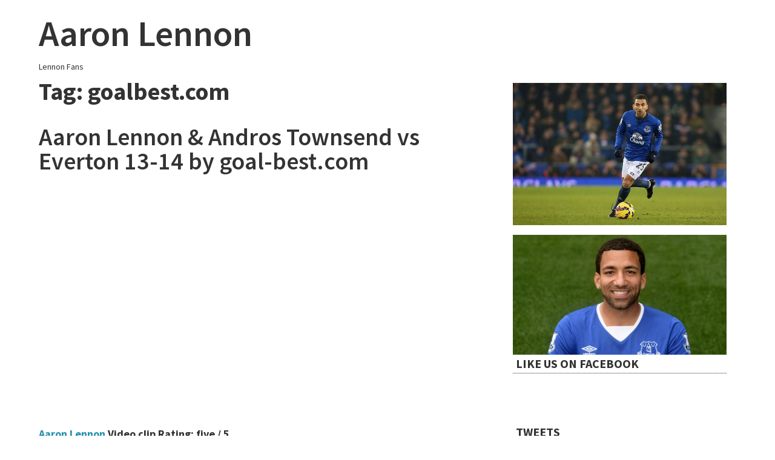

--- FILE ---
content_type: text/css
request_url: https://www.aaron-lennon.com/wp-content/themes/simpler/style.css?ver=6.8.3
body_size: 7052
content:
/*
Theme Name: simpler
Theme URI: http://simpler.fontethemes.com/
Author: Fonte Themes
Author URI: http://simpler.fontethemes.com/documentation
Description: Simpler is a clean, minimalist, responsive, blog-focused theme designed for clarity. Simpler is readable on a wide variety of screen sizes, and suitable for multiple languages. We designed it using a mobile-first approach, meaning your content takes center-stage, regardless of whether your visitors arrive by smartphone, tablet, laptop, or desktop computer.
Version: 1.2.2
License: GNU General Public License v2 or later
License URI: http://www.gnu.org/licenses/gpl-2.0.html
Text Domain: simpler
Tags: gray, white, dark, light, two-columns, fluid-layout, responsive-layout, right-sidebar, custom-menu, microformats, sticky-post, threaded-comments, translation-ready

This theme, like WordPress, is licensed under the GPL.
Use it to make something cool, have fun, and share what you've learned with others.

simpler is based on Underscores http://underscores.me/, (C) 2012-2014 Automattic, Inc.

Resetting and rebuilding styles have been helped along thanks to the fine work of
Eric Meyer http://meyerweb.com/eric/tools/css/reset/index.html
along with Nicolas Gallagher and Jonathan Neal http://necolas.github.com/normalize.css/
and Blueprint http://www.blueprintcss.org/
*/
/*--------------------------------------------------------------
>>> TABLE OF CONTENTS:
----------------------------------------------------------------
1.0 Reset
2.0 Typography
3.0 Elements
4.0 Forms
5.0 Navigation
	5.1 Links
	5.2 Menus
6.0 Accessibility
7.0 Alignments
8.0 Clearings
9.0 Widgets
10.0 Content
	10.1 Posts and pages
	10.2 Asides
	10.3 Comments
11.0 Infinite scroll
12.0 Media
	12.1 Captions
	12.2 Galleries
13.0 Basic layout

--------------------------------------------------------------*/
/* Custom, iPhone Retina. 320px in a desktop */
/* Extra Small Devices, Phones. 480px in a desktop */
/* Small Devices, Tablets. 768px in a desktop */
/* Medium Devices, Desktops. 992px in a desktop */
/* Large Devices, Wide Screens. 1200px in a desktop */
/*--------------------------------------------------------------
1.0 Reset
--------------------------------------------------------------*/
html, body, div, span, applet, object, iframe,
h1, h2, h3, h4, h5, h6, p, blockquote, pre,
a, abbr, acronym, address, big, cite, code,
del, dfn, em, font, ins, kbd, q, s, samp,
small, strike, strong, sub, sup, tt, var,
dl, dt, dd, ol, ul, li,
fieldset, form, label, legend,
table, caption, tbody, tfoot, thead, tr, th, td {
  border: 0;
  font-family: inherit;
  font-size: 100%;
  font-style: inherit;
  font-weight: inherit;
  margin: 0;
  outline: 0;
  padding: 0;
  vertical-align: baseline;
}

html {
  font-size: 62.5%;
  /* Corrects text resizing oddly in IE6/7 when body font-size is set using em units http://clagnut.com/blog/348/#c790 */
  overflow-y: scroll;
  /* Keeps page centered in all browsers regardless of content height */
  -webkit-text-size-adjust: 100%;
  /* Prevents iOS text size adjust after orientation change, without disabling user zoom */
  -ms-text-size-adjust: 100%;
  /* www.456bereastreet.com/archive/201012/controlling_text_size_in_safari_for_ios_without_disabling_user_zoom/ */
  box-sizing: border-box;
  /* Apply a natural box layout model to the document; see http://www.paulirish.com/2012/box-sizing-border-box-ftw/ */
}

*,
*:before,
*:after {
  /* Inherit box-sizing to make it easier to change the property for components that leverage other behavior; see http://css-tricks.com/inheriting-box-sizing-probably-slightly-better-best-practice/ */
  box-sizing: inherit;
}

body {
  background: #fff;
  /* Fallback for when there is no custom background color defined. */
}

article,
aside,
details,
figcaption,
figure,
footer,
header,
main,
nav,
section {
  display: block;
}

ol, ul {
  list-style: none;
}

table {
  /* tables still need 'cellspacing="0"' in the markup */
  border-collapse: separate;
  border-spacing: 0;
}

caption, th, td {
  font-weight: normal;
  text-align: left;
}

blockquote:before, blockquote:after,
q:before, q:after {
  content: "";
}

blockquote, q {
  quotes: "" "";
}

a:focus {
  outline: thin dotted;
}

a:hover,
a:active {
  outline: 0;
}

a img {
  border: 0;
}

/*--------------------------------------------------------------
2.0 Typography
--------------------------------------------------------------*/
body,
button,
input,
select,
textarea {
  color: #333333;
  font-family: "Source Sans Pro", sans-serif;
  font-size: 18px;
  font-size: 1.8rem;
  line-height: 1.5;
  font-weight: 400;
}

h1, h2, h3, h4, h5, h6 {
  clear: both;
  font-weight: bold;
  -ms-word-break: break-word;
  word-break: break-word;
}

h1 {
  font-size: 40px;
  font-size: 4rem;
}

h2 {
  font-size: 35px;
  font-size: 3.5rem;
}

h3 {
  font-size: 30px;
  font-size: 3rem;
}

h4 {
  font-size: 28px;
  font-size: 2.8rem;
}

h5 {
  font-size: 26px;
  font-size: 2.6rem;
}

h6 {
  font-size: 24px;
  font-size: 2.4rem;
}

p {
  margin-bottom: 1.5em;
}

b, strong {
  font-weight: bold;
}

dfn, cite, em, i {
  font-style: italic;
}

cite {
  padding: 0 0 0 3.5rem;
}

blockquote {
  margin: 0 1.5em;
  color: #333333;
  letter-spacing: .01rem;
  font-style: normal;
  font-weight: 500;
  font-size: 22px;
  font-size: 2.2rem;
  line-height: 28px;
  padding: 0 0 0 1rem;
  border-left: 3px #333333 solid;
  -webkit-font-smoothing: antialiased;
}

address {
  margin: 0 0 1.5em;
}

pre {
  background: #eee;
  font-family: "Courier 10 Pitch", Courier, monospace;
  font-size: 15px;
  font-size: 1.5rem;
  line-height: 1.6;
  margin-bottom: 1.6em;
  max-width: 100%;
  overflow: auto;
  padding: 1.6em;
}

code, kbd, tt, var {
  font-size: 15px;
  font-size: 1.5rem;
  font-family: Monaco, Consolas, "Andale Mono", "DejaVu Sans Mono", monospace;
}

abbr, acronym {
  border-bottom: 1px dotted #666;
  cursor: help;
}

mark, ins {
  background: #fff9c0;
  text-decoration: none;
}

sup,
sub {
  font-size: 75%;
  height: 0;
  line-height: 0;
  position: relative;
  vertical-align: baseline;
}

sup {
  bottom: 1ex;
}

sub {
  top: .5ex;
}

small {
  font-size: 75%;
}

big {
  font-size: 125%;
}

/*--------------------------------------------------------------
3.0 Elements
--------------------------------------------------------------*/
hr {
  background-color: #ccc;
  border: 0;
  height: 1px;
  margin-bottom: 1.5em;
}

ul, ol {
  margin: 0 0 1.5em 3em;
}

ul {
  list-style: disc;
}

ol {
  list-style: decimal;
}

li > ul,
li > ol {
  margin-bottom: 0;
  margin-left: 1.5em;
}

dt {
  font-weight: bold;
}

dd {
  margin: 0 1.5em 1.5em;
}

img {
  height: auto;
  /* Make sure images are scaled correctly. */
  max-width: 100%;
  /* Adhere to container width. */
}

/* Featured Images */
.featured-image {
  background-color: #fff;
}

.featured-image img {
  display: block;
  margin: 0 auto;
  padding: 1rem 0 2.5rem 0;
}

figure {
  margin: 0;
}

table {
  margin: 0 0 1.5em;
  width: 100%;
}

th {
  font-weight: bold;
}

.entry-header h1, .entry-header h1 a, .entry-header h1 a:visited {
  color: #333333;
  font-size: 4.0rem;
  line-height: 4.0rem;
  font-weight: 600;
  text-decoration: none;
  padding: 2.5rem 0 1.6rem 0;
}

.entry-header h1 a:hover {
  color: #0f6780;
}

#main .entry-footer {
  margin: 0 0 0 0;
}

.fa-calendar, .fa-folder, .fa-tags, .fa-comment, .fa-pencil-square-o {
  color: #333333;
  padding: 0 1rem 0 0;
}

.cat-links a, .tags-links a {
  font-size: 1.5rem;
  background-color: #333333;
  color: #fff;
  padding: 0.5rem 1rem;
  margin: 0.2rem 0;
  text-decoration: none;
  display: inline-block;
}

.cat-links a:hover, .tags-links a:hover {
  background-color: #2790ae;
  color: #fff;
}

/*--------------------------------------------------------------
4.0 Forms
--------------------------------------------------------------*/
button,
input,
select,
textarea {
  font-size: 100%;
  /* Corrects font size not being inherited in all browsers */
  margin: 0;
  /* Addresses margins set differently in IE6/7, F3/4, S5, Chrome */
  vertical-align: baseline;
  /* Improves appearance and consistency in all browsers */
}

button,
input[type="button"],
input[type="reset"],
input[type="submit"] {
  border: 1px solid;
  border-color: #ccc #ccc #bbb;
  border-radius: 3px;
  background: #e6e6e6;
  box-shadow: inset 0 1px 0 rgba(255, 255, 255, 0.5), inset 0 15px 17px rgba(255, 255, 255, 0.5), inset 0 -5px 12px rgba(0, 0, 0, 0.05);
  color: rgba(0, 0, 0, 0.8);
  cursor: pointer;
  /* Improves usability and consistency of cursor style between image-type 'input' and others */
  -webkit-appearance: button;
  /* Corrects inability to style clickable 'input' types in iOS */
  font-size: 18px;
  font-size: 1.8rem;
  line-height: 1;
  padding: .6em 1em .4em;
  text-shadow: 0 1px 0 rgba(255, 255, 255, 0.8);
}

button:hover,
input[type="button"]:hover,
input[type="reset"]:hover,
input[type="submit"]:hover {
  border-color: #ccc #bbb #aaa;
  box-shadow: inset 0 1px 0 rgba(255, 255, 255, 0.8), inset 0 15px 17px rgba(255, 255, 255, 0.8), inset 0 -5px 12px rgba(0, 0, 0, 0.02);
  font-size: 18px;
  font-size: 1.8rem;
}

button:focus,
input[type="button"]:focus,
input[type="reset"]:focus,
input[type="submit"]:focus,
button:active,
input[type="button"]:active,
input[type="reset"]:active,
input[type="submit"]:active {
  border-color: #aaa #bbb #bbb;
  box-shadow: inset 0 -1px 0 rgba(255, 255, 255, 0.5), inset 0 2px 5px rgba(0, 0, 0, 0.15);
  font-size: 18px;
  font-size: 1.8rem;
}

input[type="checkbox"],
input[type="radio"] {
  padding: 0;
  /* Addresses excess padding in IE8/9 */
}

input[type="search"] {
  -webkit-appearance: textfield;
  /* Addresses appearance set to searchfield in S5, Chrome */
  box-sizing: content-box;
}

input[type="search"]::-webkit-search-decoration {
  /* Corrects inner padding displayed oddly in S5, Chrome on OSX */
  -webkit-appearance: none;
}

button::-moz-focus-inner,
input::-moz-focus-inner {
  /* Corrects inner padding and border displayed oddly in FF3/4 www.sitepen.com/blog/2008/05/14/the-devils-in-the-details-fixing-dojos-toolbar-buttons/ */
  border: 0;
  padding: 0;
}

input[type="text"],
input[type="email"],
input[type="url"],
input[type="password"],
input[type="search"],
textarea {
  color: #666;
  border: 1px solid #ccc;
  border-radius: 3px;
}

input[type="text"]:focus,
input[type="email"]:focus,
input[type="url"]:focus,
input[type="password"]:focus,
input[type="search"]:focus,
textarea:focus {
  color: #111;
}

input[type="text"],
input[type="email"],
input[type="url"],
input[type="password"],
input[type="search"] {
  padding: 3px;
}

textarea {
  overflow: auto;
  /* Removes default vertical scrollbar in IE6/7/8/9 */
  padding-left: 3px;
  vertical-align: top;
  /* Improves readability and alignment in all browsers */
  width: 100%;
}

/*--------------------------------------------------------------
5.0 Navigation
--------------------------------------------------------------*/
/*--------------------------------------------------------------
5.1 Links
--------------------------------------------------------------*/
a {
  color: #2790ae;
}
a:visited {
  color: #2790ae;
}
a:hover, a:focus, a:active {
  color: #0f6780;
}

/*--------------------------------------------------------------
5.2 Menus
--------------------------------------------------------------*/
.main-navigation {
  clear: none;
  display: inline-block;
  float: right;
  width: 100%;
  text-align: right;
  margin: 4rem 0 2rem 0;
}
.main-navigation ul {
  list-style: none;
  margin: 0;
  padding-left: 0;
}
.main-navigation ul ul {
  box-shadow: 0 3px 3px rgba(0, 0, 0, 0.2);
  float: left;
  position: absolute;
  top: 1.5em;
  left: -999em;
  z-index: 99999;
  background: #FFF;
  border: 1px #eee solid;
}
.main-navigation ul ul ul {
  margin: -0.1rem 0 0 0;
  left: -999em;
  top: 0;
}
.main-navigation ul ul li {
  text-align: left;
  border-bottom: 1px #eee solid;
}
.main-navigation ul ul li:hover > ul {
  left: 100%;
}
.main-navigation ul ul a {
  width: 200px;
}
.main-navigation ul li:hover > ul {
  left: auto;
}
.main-navigation li {
  display: inline-block;
  text-align: right;
  position: relative;
}
.main-navigation li:hover > a {
  background-color: #eee;
}
.main-navigation a {
  display: block;
  text-decoration: none;
  color: #333333;
  padding: 0.5rem 1rem;
}
.main-navigation .current_page_item > a,
.main-navigation .current-menu-item > a,
.main-navigation .current_page_ancestor > a {
  background-color: #eee;
}

.menu-toggle,
.main-navigation.toggled .nav-menu {
  display: block;
  float: right;
}

.menu-toggle {
  display: block;
  height: 7rem;
  padding: 0 1em;
  margin: 0 1em;
  font-weight: normal;
  font-size: 14px;
  font-size: 1.4rem;
  text-decoration: none;
  color: black;
  background-color: white;
  border: 0px;
  box-shadow: none;
  float: right;
  font-family: FontAwesome;
}

button.menu-toggle, button.menu-toggle:active, button.menu-toggle:focus, button.menu-toggle:hover {
  border: 0px;
  -webkit-box-shadow: none;
  -moz-box-shadow: none;
  box-shadow: none !important;
  font-size: 14px;
  font-size: 1.4rem;
}

.main-navigation ul {
  display: none;
}

@media only screen and (min-width: 31rem) {
  .menu-toggle {
    display: none;
  }

  .main-navigation {
    text-align: center;
  }

  .main-navigation ul {
    display: inline-block;
  }
}
@media only screen and (min-width: 62rem) {
  .main-navigation {
    width: 55%;
  }

  .main-navigation {
    text-align: right;
  }
}
.site-main .comment-navigation,
.site-main .paging-navigation,
.site-main .post-navigation {
  margin: 2.5rem 0;
  overflow: hidden;
}

.comment-navigation .nav-previous,
.paging-navigation .nav-previous,
.post-navigation .nav-previous {
  float: left;
  width: 50%;
}

.comment-navigation .nav-next,
.paging-navigation .nav-next,
.post-navigation .nav-next {
  float: right;
  text-align: right;
  width: 50%;
}

.paging-navigation {
  padding-top: 1em;
  padding-bottom: 1em;
  margin-bottom: 2em;
  list-style-type: none;
  background: #fff;
}

.paging-navigation ul {
  margin: 0;
}

.paging-navigation li {
  display: inline;
}

.page-numbers {
  text-align: center;
}

a.page-numbers, span.page-numbers {
  padding: .3rem .7rem;
  background-color: #fff;
  color: #333333;
  border: 1px solid #333333;
  text-decoration: none;
}

a:hover.page-numbers {
  background-color: #2790ae;
  color: #fff;
}

.paging-navigation .current {
  background-color: #333333;
  color: #fff;
}

.page-numbers .dots {
  border: 0px;
}

@media screen and (max-width: 30rem) {
  .main-navigation.toggled .nav-menu {
    display: block;
  }

  .main-navigation ul {
    display: none;
    padding-left: 0;
    position: relative;
    top: inherit;
    left: 0;
    float: none;
  }

  .main-navigation li {
    float: left;
    width: 100%;
    text-align: left;
    border-top: 1px dotted #313131;
  }

  .nav-menu {
    border-bottom: 1px dotted #313131;
  }

  .main-navigation li a {
    padding: 1.3rem 2rem;
  }

  .main-navigation li li a {
    padding-left: 4rem;
  }

  .main-navigation li li li a {
    padding-left: 6em;
  }

  .main-navigation ul ul,
  .main-navigation ul ul ul {
    position: relative;
    top: inherit;
    left: 0;
    display: block;
    float: none;
    box-shadow: none;
  }

  .main-navigation ul ul li:hover > ul {
    left: 0;
  }

  .main-navigation ul ul a {
    width: 100%;
  }

  .main-navigation .current_page_ancestor {
    background: inherit;
  }

  .main-navigation ul ul .current_page_parent {
    color: inherit;
    background: inherit;
  }

  .main-navigation .current_page_item > a,
  .main-navigation .current_page_item > a:hover,
  .main-navigation .current_page_item li:hover,
  .main-navigation .current_page_parent .current_page_item > a {
    /*		color: #fff;
                    color: hsl(0, 0%, 100%);
                    background: #4d4d4d;
                    background: hsl(0, 0%, 30%);    */
  }
}
/* Social Menu */
.menu-social {
  display: block;
  overflow: hidden;
}

.menu-social ul {
  text-align: center;
  list-style: none;
  padding: 2rem 0 2rem 0;
  margin: 0;
}

@media only screen and (min-width: 62rem) {
  .menu-social ul {
    float: right;
    text-align: right;
    margin-right: 2rem;
    max-width: 36rem;
  }
}
.menu-social ul li {
  position: relative;
  display: inline-block;
}

.menu-social li a:before {
  display: inline-block;
  padding: 0 5px;
  vertical-align: top;
  font-family: 'Fontawesome';
  font-size: 30px;
  color: #333333;
  -webkit-font-smoothing: antialiased;
  content: '\f0c0';
}

.menu-social li a[href*="wordpress.org"]::before,
.menu-social li a[href*="wordpress.com"]::before {
  content: '\f19a';
}

.menu-social li a[href*="wordpress.org"]:hover:before,
.menu-social li a[href*="wordpress.com"]:hover:before {
  color: #21759b;
}

.menu-social li a[href*="facebook.com"]::before {
  content: '\f09a';
}

.menu-social li a[href*="facebook.com"]:hover:before {
  content: '\f09a';
  color: #3b5998;
}

.menu-social li a[href*="twitter.com"]::before {
  content: '\f099';
}

.menu-social li a[href*="twitter.com"]:hover:before {
  content: '\f099';
  color: #33ccff;
}

.menu-social li a[href*="dribbble.com"]::before {
  content: '\f17d';
}

.menu-social li a[href*="dribbble.com"]:hover:before {
  color: #ea4c89;
}

.menu-social li a[href*="plus.google.com"]::before {
  content: '\f0d5';
}

.menu-social li a[href*="plus.google.com"]:hover:before {
  color: #dd4b39;
}

.menu-social li a[href*="pinterest.com"]::before {
  content: '\f0d2';
}

.menu-social li a[href*="pinterest.com"]:hover:before {
  color: #c8232c;
}

.menu-social li a[href*="github.com"]::before {
  content: '\f09b';
}

.menu-social li a[href*="github.com"]:hover:before {
  color: #171515;
}

.menu-social li a[href*="tumblr.com"]::before {
  content: '\f173';
}

.menu-social li a[href*="tumblr.com"]:hover:before {
  color: #34526f;
}

.menu-social li a[href*="youtube.com"]::before {
  content: '\f167';
}

.menu-social li a[href*="youtube.com"]:hover:before {
  color: #c4302b;
}

.menu-social li a[href*="flickr.com"]::before {
  content: '\f16e';
}

.menu-social li a[href*="flickr.com"]:hover:before {
  color: #ff0084;
}

.menu-social li a[href*="vimeo.com"]::before {
  content: '\f194';
}

.menu-social li a[href*="vimeo.com"]:hover:before {
  color: #1AB7EA;
}

.menu-social li a[href*="instagram.com"]::before {
  content: '\f16d';
}

.menu-social li a[href*="instagram.com"]:hover:before {
  color: #3f729b;
}

.menu-social li a[href*="linkedin.com"]::before {
  content: '\f0e1';
}

.menu-social li a[href*="linkedin.com"]:hover:before {
  color: #0e76a8;
}

/*--------------------------------------------------------------
6.0 Accessibility
--------------------------------------------------------------*/
/* Text meant only for screen readers */
.screen-reader-text {
  clip: rect(1px, 1px, 1px, 1px);
  position: absolute !important;
  height: 1px;
  width: 1px;
  overflow: hidden;
}
.screen-reader-text:hover, .screen-reader-text:active, .screen-reader-text:focus {
  background-color: #f1f1f1;
  border-radius: 3px;
  box-shadow: 0 0 2px 2px rgba(0, 0, 0, 0.6);
  clip: auto !important;
  color: #21759b;
  display: block;
  font-size: 14px;
  font-size: 1.4rem;
  font-weight: bold;
  height: auto;
  left: 5px;
  line-height: normal;
  padding: 15px 23px 14px;
  text-decoration: none;
  top: 5px;
  width: auto;
  z-index: 100000;
  /* Above WP toolbar */
}

/*--------------------------------------------------------------
7.0 Alignments
--------------------------------------------------------------*/
.alignleft {
  display: inline;
  float: left;
  margin-right: 1.5em;
}

.alignright {
  display: inline;
  float: right;
  margin-left: 1.5em;
}

.aligncenter {
  display: block;
  margin: 0 auto;
}

/*--------------------------------------------------------------
8.0 Clearings
--------------------------------------------------------------*/
.clear:before,
.clear:after,
.entry-content:before,
.entry-content:after,
.comment-content:before,
.comment-content:after,
.site-header:before,
.site-header:after,
.site-content:before,
.site-content:after,
.site-footer:before,
.site-footer:after {
  content: "";
  display: table;
}

.clear:after,
.entry-content:after,
.comment-content:after,
.site-header:after,
.site-content:after,
.site-footer:after {
  clear: both;
}

/*--------------------------------------------------------------
9.0 Widgets
--------------------------------------------------------------*/
.widget {
  margin: 0 0 1.5em;
  /* Make sure select elements fit in widgets */
}
.widget select {
  max-width: 100%;
}

/* Search widget */
.widget_search .search-submit {
  padding: 0.7rem;
  margin: 0 0 0 0.7rem;
}

.widget {
  margin: 0 0 2.5em !important;
  font-size: 1.8rem;
}

.widget-title {
  color: #333333;
  font-size: 2rem;
  border-bottom: 1px #333333 dotted;
  margin-bottom: 1.0rem;
  margin-right: 1.6rem;
  padding-left: 0.5rem;
  text-transform: uppercase;
}

.widget ul li {
  list-style-type: none;
}

/* --------------------------------------------------------------
	Sidebar. Widget 
-------------------------------------------------------------- */
.textwidget img {
  float: right;
  padding: 1.6rem 1.6rem 0 0;
}

/* --------------------------------------------------------------
	Sidebar. Search form 
-------------------------------------------------------------- */
.search-form {
  text-align: right;
  margin: 1.5rem 2rem 0 0;
}

#searchform input[type="text"] {
  padding: 0.1rem 0.5rem !important;
  margin: 0;
  height: 2rem;
}

/* --------------------------------------------------------------
	Sidebar. Twitter widget. http://wordpress.org/plugins/really-simple-twitter-feed-widget/
-------------------------------------------------------------- */
.widget_reallysimpletwitterwidget ul {
  margin: 0 0 0 1.250rem;
  padding: 0;
}

.widget_reallysimpletwitterwidget ul li {
  list-style-type: none;
  margin: 0.188rem 1.250rem 0.625rem 0.625rem;
  padding: 0 0 0.5rem 0;
  border-bottom: 1px #000 dotted;
  font-size: 1.6rem;
}

/* --------------------------------------------------------------
	Sidebar. Subscription form
-------------------------------------------------------------- */
.subscription-mail {
  text-align: center;
}

.subscription-text {
  font-family: 'Source Sans Pro', sans-serif;
  padding: 0.1rem 0.5rem !important;
  margin: 0;
  height: 2rem;
}

.subscription-button {
  font-family: 'Source Sans Pro', sans-serif;
  padding: 0.1rem 0.5rem !important;
  height: 2rem;
  font-size: 0.875rem;
}

/*--------------------------------------------------------------
10.0 Content
--------------------------------------------------------------*/
/*--------------------------------------------------------------
10.1 Posts and pages
--------------------------------------------------------------*/
.sticky {
  display: block;
}

.hentry {
  margin: 0 0 1.5em;
}

#main .hentry {
  margin: 0;
}

.byline,
.updated:not(.published) {
  display: none;
}

.single .byline,
.group-blog .byline {
  display: inline;
}

.page-content,
.entry-content,
.entry-summary {
  margin: 1.2rem 0 0;
}

.page-links {
  clear: both;
  margin: 0 0 1.5em;
}

/* Smaller fonts for smaller screens */
@media screen and (max-width: 30rem) {
  .entry-title {
    font-size: 32px;
    font-size: 3.2rem;
    line-height: 1.3em;
  }

  .entry-content h1 {
    font-size: 28px;
    font-size: 2.8rem;
  }

  .entry-content h2 {
    font-size: 26px;
    font-size: 2.6rem;
  }

  .entry-content h3 {
    font-size: 24px;
    font-size: 2.4rem;
  }

  .entry-content h4 {
    font-size: 22px;
    font-size: 2.2rem;
  }

  .entry-content h5 {
    font-size: 20px;
    font-size: 2rem;
  }

  .entry-content h6 {
    font-size: 18px;
    font-size: 1.8rem;
  }

  .entry-content p,
  .entry-content ul,
  .entry-content ol {
    font-size: 16px;
    font-size: 1.6rem;
  }

  .entry-content blockquote p {
    font-size: 20px;
    font-size: 2rem;
    line-height: 1.5em;
  }
}
/*--------------------------------------------------------------
10.2 Asides
--------------------------------------------------------------*/
.blog .format-aside .entry-title,
.archive .format-aside .entry-title {
  display: none;
}

/*--------------------------------------------------------------
10.3 Comments
--------------------------------------------------------------*/
.comment-content a {
  word-wrap: break-word;
}

.bypostauthor {
  display: block;
}

.comments-link a, .edit-link a {
  font-size: 18px;
  font-size: 1.8rem;
  text-decoration: none;
}

.comments-title {
  font-size: 3.2rem;
  font-weight: normal;
  margin: 0 0 2rem 0;
}

.comments-area > ol {
  padding: 0;
  margin: 2rem 0;
  list-style-type: none;
}

ol.children {
  list-style-type: none;
}

.comment-list ol {
  margin-left: 50px;
}

.comment-meta {
  margin-bottom: 1rem;
}

.comment-author .avatar {
  width: 55px;
  display: block;
  float: left;
  margin-right: 20px;
}

.comment-author .fn {
  font-weight: 900;
  font-size: 20px;
  font-size: 2rem;
}

.comment-metadata {
  font-size: 14px;
  font-size: 1.4rem;
}

.comment-content {
  font-size: 90%;
}

.comment-content, .reply {
  margin-left: 7rem;
}

.comment-body {
  padding-bottom: 1rem;
  margin-bottom: 1rem;
  border-bottom: solid #cccccc 1px;
}

.comment-content a {
  word-wrap: break-word;
}

.comment-content ol {
  margin-left: 1.5rem;
}

.reply a {
  font-weight: 600;
  font-size: 14px;
  font-size: 1.4rem;
  text-decoration: none;
  color: #666;
  line-height: 2.5rem;
  border-bottom: 1px #666 dotted;
}

.bypostauthor > .comment-body {
  position: relative;
  padding: 1em;
  margin-bottom: 2em;
  background: #ededed;
  border: none;
}

/* Comments responsive */
@media screen and (max-width: 30rem) {
  .comment-list ol {
    margin-left: 0;
  }

  .comment-content ol {
    margin-left: 1.5em;
  }

  .comment-content, .reply {
    margin-left: 0;
  }
}
.comment-reply-title {
  margin-bottom: .5em;
  font-size: 3.2rem;
  font-weight: normal;
}

.comment-form {
  padding-bottom: 4rem;
  font-family: "Source Sans Pro", sans-serif, sans-serif;
  font-size: 16px;
  font-size: 1.6rem;
}

.comment-form textarea {
  font-family: "Source Sans Pro", sans-serif, serif;
  font-size: 18px;
  font-size: 1.8rem;
}

.comment-form label {
  display: block;
}

.required {
  color: red;
}

.comment-awaiting-moderation {
  padding: .5rem 1rem;
  margin: 1rem 0;
  font-family: "Source Sans Pro", sans-serif, sans-serif;
  font-size: 16px;
  font-size: 1.6rem;
  color: #fff;
  color: white;
  background: #84bd68;
  background: #83bc67;
}

/*--------------------------------------------------------------
11.0 Infinite scroll
--------------------------------------------------------------*/
/* Globally hidden elements when Infinite Scroll is supported and in use. */
.infinite-scroll .paging-navigation,
.infinite-scroll.neverending .site-footer {
  /* Theme Footer (when set to scrolling) */
  display: none;
}

/* When Infinite Scroll has reached its end we need to re-display elements that were hidden (via .neverending) before */
.infinity-end.neverending .site-footer {
  display: block;
}

/*--------------------------------------------------------------
12.0 Media
--------------------------------------------------------------*/
.page-content img.wp-smiley,
.entry-content img.wp-smiley,
.comment-content img.wp-smiley {
  border: none;
  margin-bottom: 0;
  margin-top: 0;
  padding: 0;
}

/* Make sure embeds and iframes fit their containers */
embed,
iframe,
object {
  max-width: 100%;
}

/*--------------------------------------------------------------
12.1 Captions
--------------------------------------------------------------*/
.wp-caption {
  margin-bottom: 1.5em;
  max-width: 100%;
}
.wp-caption img[class*="wp-image-"] {
  display: block;
  margin: 0 auto;
}
.wp-caption .wp-caption-text {
  margin: 0.8075em 0;
}

.wp-caption-text {
  text-align: center;
}

/*--------------------------------------------------------------
12.2 Galleries
--------------------------------------------------------------*/
.gallery {
  margin-bottom: 1.5em;
}

.gallery-item {
  display: inline-block;
  text-align: center;
  vertical-align: top;
  width: 100%;
}

.gallery-columns-2 .gallery-item {
  max-width: 50%;
}

.gallery-columns-3 .gallery-item {
  max-width: 33.33%;
}

.gallery-columns-4 .gallery-item {
  max-width: 25%;
}

.gallery-columns-5 .gallery-item {
  max-width: 20%;
}

.gallery-columns-6 .gallery-item {
  max-width: 16.66%;
}

.gallery-columns-7 .gallery-item {
  max-width: 14.28%;
}

.gallery-columns-8 .gallery-item {
  max-width: 12.5%;
}

.gallery-columns-9 .gallery-item {
  max-width: 11.11%;
}

.gallery-caption {
  display: block;
}

/*--------------------------------------------------------------
13.0 Basic layout
--------------------------------------------------------------*/
.site-header {
  width: 100%;
  margin: 0 auto;
}

.site-branding {
  text-align: center;
}

.site-branding, .site-title, .site-description {
  width: 100%;
  clear: both;
}

h1.site-title, h1.site-title a {
  font-size: 60px;
  font-size: 6rem;
  font-weight: 600;
  line-height: 1.5;
  color: #333333;
  text-decoration: none;
  padding: 0;
  margin: 0;
}

h2.site-description {
  font-size: 14px;
  font-size: 1.4rem;
  font-weight: 500;
  color: #333333;
  padding: 0;
  margin: 0;
}

@media only screen and (min-width: 62rem) {
  .site-header {
    width: 90%;
    max-width: 120rem;
    margin: 0 auto;
  }

  .site-branding {
    float: left;
    max-width: 40%;
    margin: 1rem 0 0 0;
    text-align: left;
  }
}
.content-area {
  float: none;
  clear: both;
  margin: 0;
}

.site-main {
  margin: 0;
}

.site-content .widget-area {
  float: none;
  clear: both;
}

.site-content {
  width: 95%;
  margin: 0 auto;
}

@media only screen and (min-width: 62rem) {
  .site-content {
    width: 90%;
    max-width: 120rem;
    margin: 0 auto;
  }
}
@media only screen and (min-width: 62rem) {
  .content-area {
    float: left;
    clear: none;
    margin: 0 -32% 0 0;
    width: 90%;
  }

  .site-main {
    margin: 0 32% 0 0;
  }

  .site-content .widget-area {
    float: right;
    clear: none;
    overflow: hidden;
    width: 32%;
  }
}
/*
    Footer 
*/
.site-footer {
  clear: both;
  width: 100%;
  background-color: #333333;
  color: #fff;
}

.site-info {
  font-size: 16px;
  font-size: 1.6rem;
  width: 95%;
  margin: 0 auto;
  padding: 2rem 0 2rem 0;
  text-align: center;
}

.site-info a {
  color: white;
}

@media only screen and (min-width: 62rem) {
  .site-info {
    width: 90%;
    max-width: 120rem;
    margin: 0 auto;
  }
}
